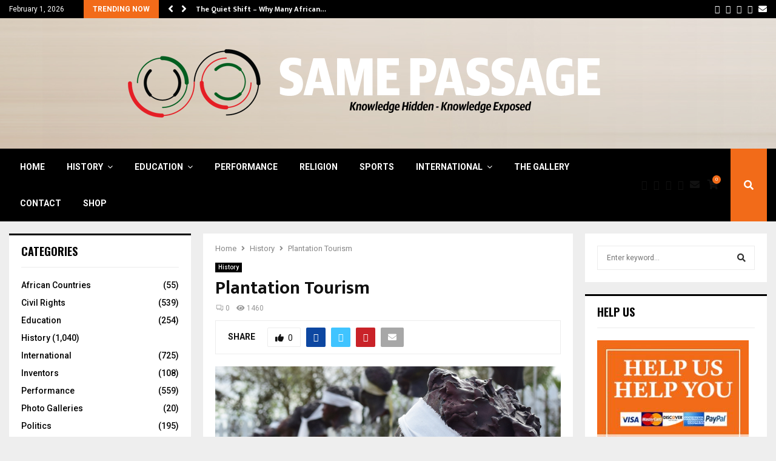

--- FILE ---
content_type: text/css
request_url: https://samepassage.org/wp-content/plugins/global-gallery/css/custom.css?ver=10.0.2-fe45018956346d17ab4fa2b757daed22
body_size: 6346
content:
/* gg > 10.0.2 */
.gg_loader{border-radius:100%;background-color:#aaaaaa;animation:gg-scaleout 1.0s infinite ease-in-out}.gg_grid_wrap .gg_loader{width:36px;height:36px;margin-top:-18px;margin-left:-18px}@keyframes gg-scaleout{0%{transform:scale(0)}100%{transform:scale(1.0);opacity:0}}.gg_gallery_wrap:not(.gg_collection_wrap),.gg_itg_container,.gg_coll_outer_container{padding:3px}.gg_standard_gallery .gg_img,.gg_columnized_gallery .gg_img,.gg_masonry_gallery .gg_img_inner,.gg_string_gallery .gg_img,.gg_itg_container .gg_img,.gg_coll_img{border:none;box-shadow:0 0 2px rgba(25,25,25,0.4)}.gg_ol_full_mode .gg_img_title{border-color:rgba(34,34,34,0.15);background:#fdfdfd}.gg_coll_img .gg_main_overlay_under{font-size:1.1rem}.gg_coll_img .gg_main_overlay_under .gg_img_title_under{color:#444444}.gg_coll_img .gg_main_overlay_under .gg_img_descr_under{color:#555555}.gg_filter,.gg_tags_wrap{text-align:center}.gg_filter .ggf,.gg_tag,.gg_coll_back_to_new_style,select.gg_mobile_filter_dd,.gg_gall_search_form input,:is(select.gg_mobile_filter_dd,.gg_gall_search_form input ):is(:hover,:focus,:active){color:#ffffff;font-size:15px;padding:6px 12px}.gg_filter .ggf:hover,.gg_tag:hover,.gg_coll_back_to_new_style:hover{color:#fff200 !important}.gg_filter .ggf.gg_cats_selected,.gg_filter .ggf.gg_cats_selected:hover,.gg_tag.gg_tag_sel,.gg_tag.gg_tag_sel:hover{color:#333333 !important}.gg_textual_filters .gg_cats_selected:after,.gg_textual_filters .gg_tag_sel{text-shadow:0 0.01em 0 #333333}.gg_btn_filters .ggf,.gg_btn_filters .gg_tag,.gg_coll_back_to_new_style,select.gg_mobile_filter_dd,.gg_gall_search_form input,:is(select.gg_mobile_filter_dd,.gg_gall_search_form input ):is(:hover,:focus,:active){background:#F26B19;border:2px solid #F26B19;border-radius:2px}.gg_btn_filters .ggf:hover,.gg_btn_filters .gg_tag:hover,.gg_coll_back_to_new_style:hover{background:#F26B19;border-color:#F26B19}.gg_btn_filters .ggf.gg_cats_selected,.gg_btn_filters .ggf.gg_cats_selected:hover,.gg_btn_filters .gg_tag.gg_tag_sel,.gg_btn_filters .gg_tag.gg_tag_sel:hover{background:#efefef;border-color:#aaaaaa}.gg_textual_filters .ggf:after,.gg_textual_filters .gg_tag:after{background:#efefef}.gg_gall_search_form input,.gg_gall_search_form i{color:#666666}.gg_gall_search_form input{background:#ffffff;border-color:#bbbbbb}.gg_gall_search_form:hover input,.gg_gall_search_form:hover i,.gg_gall_search_form:active input,.gg_gall_search_form:active i,.gg_gall_search_form:focus input,.gg_gall_search_form:focus i{color:#333333}.gg_gall_search_form:hover input,.gg_gall_search_form:active input,.gg_gall_search_form:focus input{background:#fdfdfd;border:2px solid #aaaaaa;padding:6px 12px}.gg_standard_pag i,.gg_num_btns_wrap>div{color:#ffffff}.gg_standard_pag:not(.gg_detach_arr),.gg_standard_pag.gg_detach_arr>div,.gg_infinite_scroll,.gg_num_btns_wrap>div{border:1px solid #F26B19;background:#F26B19}.gg_standard_pag:not(.gg_only_arr) .gg_nav_mid,.gg_infinite_scroll div{color:#ffffff}.gg_standard_pag.gg_monoblock:before{background:#F26B19}.gg_dots_pag_wrap>div{background:#F26B19}.gg_standard_pag:not(.gg_only_arr)>div:not(.gg_nav_mid):not(.gg_pag_disabled):hover,.gg_infinite_scroll:hover,.gg_standard_pag.gg_only_arr>div:not(.gg_pag_disabled):hover,.gg_num_btns_wrap>div:hover,.gg_num_btns_wrap .gg_pag_disabled{background:#F26B19}.gg_standard_pag:not(.gg_only_arr)>div:not(.gg_nav_mid):not(.gg_pag_disabled):hover i,.gg_standard_pag.gg_only_arr>div:not(.gg_pag_disabled):hover i,.gg_infinite_scroll:hover span,.gg_num_btns_wrap>div:hover,.gg_num_btns_wrap .gg_pag_disabled {color:#ffffff}.gg_infinite_scroll:hover,.gg_standard_pag.gg_only_arr>div:not(.gg_pag_disabled):hover,.gg_monoblock>div:not(.gg_pag_disabled):hover,.gg_infinite_scroll:hover,.gg_num_btns_wrap>div:hover,.gg_num_btns_wrap .gg_pag_disabled{border:1px solid  #F26B19}.gg_dots_pag_wrap>div:hover,.gg_dots_pag_wrap>div.gg_pag_disabled{box-shadow:0 -13px 0 0 #F26B19 inset}.gg_standard_gallery .gg_container{gap:5px 5px}.gg_columnized_gallery .gg_container{gap:10px 10px}.gg_string_gallery .gg_container{gap:7px}.gg_masonry_gallery .gg_container{width:calc(100% + 7px)}.gg_masonry_gallery .gg_img{padding-right:7px;margin-bottom:7px}.gg_itg_wrap:not(.gg_itg_monoimage) .gg_itg_img:nth-child(odd){width:calc(50% - 5px);margin-right:10px}.gg_itg_wrap:not(.gg_itg_monoimage) .gg_itg_img:nth-child(even){width:calc(50% - 5px)}.gg_itg_wrap .gg_itg_img:nth-of-type(3),.gg_itg_wrap .gg_itg_img:nth-of-type(4){margin-top:10px}.gg_itg_wrap .gg_itg_ol_inner{color:#fefefe}.gg_itg_corner_txt .gg_itg_ol_inner,.gg_itg_main_n_sides .gg_itg_ol_inner{background:#F26B19}.gg_itg_50_op_ol .gg_itg_ol{background:#F26B19}.gg_itg_100_op_ol .gg_itg_ol,.gg_itg_block_over .gg_itg_ol_inner{background:#F26B19}.gg_coll_container{column-gap:10px;row-gap:10px}.gg_car_item_wrap{padding-right:5px;padding-left:5px;padding-top:5px;padding-bottom:5px}.gg_carousel_wrap.slick-slider{margin-bottom:55px}.gg_paginate{text-align:center}.gg_lcms_slider{min-height:200px}.gg_lcms_slider .lcms_wrap{background:#ffffff;padding:7px;border-radius:2px;border:1px solid #ebebeb}.gg_lcms_slider .lcms_container,.gg_lcms_has_thumbs .lcms_nav_dots span{border-radius:1px}.gg_lcms_slider .lcms_container,.gg_lcms_slider[data-nav-cmd="h_center_alt"] .lcms_nav{top:7px;left:7px;bottom:7px;right:7px}.gg_lcms_left_cmd,.gg_lcms_right_cmd{top:17px}.gg_lcms_left_cmd,.gg_lcms_slider[data-nav-cmd="h_center"] .lcms_prev{left:17px}.gg_lcms_right_cmd,.gg_lcms_slider[data-nav-cmd="h_center"] .lcms_next{right:17px}.gg_lcms_slider.gg_lcms_hidden_txt .lcms_content{transform:translate3d(0,calc(105% + 7px),0);opacity:0}.gg_lcms_has_thumbs div.lcms_nav_dots{bottom:-85px}.gg_lcms_thumbs_shown div.lcms_wrap{max-height:calc(100% - 85px);margin-bottom:85px}.gg_lcms_has_thumbs .lcms_nav_dots span{width:100px;height:75px}.gg_lcms_left_cmd>*:not(.lcms_nav),.gg_lcms_right_cmd>*:not(.lcms_nav),.gg_lcms_slider .lcms_nav>*{background:#ffffff !important;color:#282828}.gg_lcms_slider .gg_lcms_slider .lcms_slide div.lcms_content{background:rgba(0,0,0,0.5);color:#fdfdfd;font-size:15px;right:auto;width:auto;bottom:10px;left:10px;max-width:calc(100% - 20px);border-radius:2px !important}.lcl_fade_oc.lcl_pre_show #lcl_overlay,.lcl_fade_oc.lcl_pre_show #lcl_window,.lcl_fade_oc.lcl_is_closing #lcl_overlay,.lcl_fade_oc.lcl_is_closing #lcl_window{opacity:0 !important}.lcl_fade_oc.lcl_is_closing #lcl_overlay{transition-delay:.15s !important}